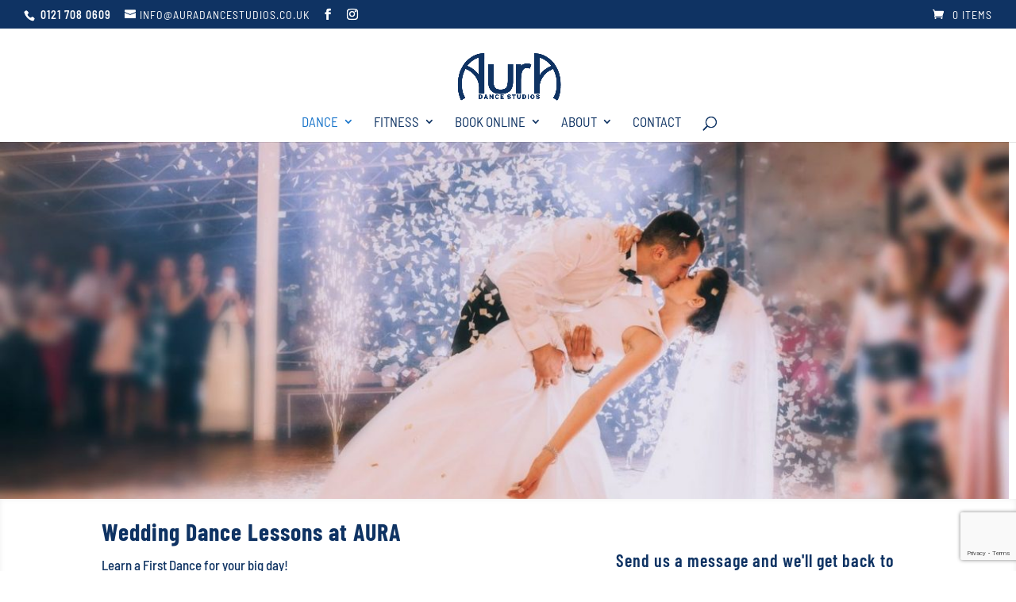

--- FILE ---
content_type: text/html; charset=utf-8
request_url: https://www.google.com/recaptcha/api2/anchor?ar=1&k=6Lf_zpIaAAAAAI7Y7Baoe_1sKFcsBryLJQWwc44g&co=aHR0cHM6Ly93d3cuYXVyYWRhbmNlc3R1ZGlvcy5jby51azo0NDM.&hl=en&v=N67nZn4AqZkNcbeMu4prBgzg&size=invisible&anchor-ms=20000&execute-ms=30000&cb=6b8k5l1zqcsc
body_size: 48683
content:
<!DOCTYPE HTML><html dir="ltr" lang="en"><head><meta http-equiv="Content-Type" content="text/html; charset=UTF-8">
<meta http-equiv="X-UA-Compatible" content="IE=edge">
<title>reCAPTCHA</title>
<style type="text/css">
/* cyrillic-ext */
@font-face {
  font-family: 'Roboto';
  font-style: normal;
  font-weight: 400;
  font-stretch: 100%;
  src: url(//fonts.gstatic.com/s/roboto/v48/KFO7CnqEu92Fr1ME7kSn66aGLdTylUAMa3GUBHMdazTgWw.woff2) format('woff2');
  unicode-range: U+0460-052F, U+1C80-1C8A, U+20B4, U+2DE0-2DFF, U+A640-A69F, U+FE2E-FE2F;
}
/* cyrillic */
@font-face {
  font-family: 'Roboto';
  font-style: normal;
  font-weight: 400;
  font-stretch: 100%;
  src: url(//fonts.gstatic.com/s/roboto/v48/KFO7CnqEu92Fr1ME7kSn66aGLdTylUAMa3iUBHMdazTgWw.woff2) format('woff2');
  unicode-range: U+0301, U+0400-045F, U+0490-0491, U+04B0-04B1, U+2116;
}
/* greek-ext */
@font-face {
  font-family: 'Roboto';
  font-style: normal;
  font-weight: 400;
  font-stretch: 100%;
  src: url(//fonts.gstatic.com/s/roboto/v48/KFO7CnqEu92Fr1ME7kSn66aGLdTylUAMa3CUBHMdazTgWw.woff2) format('woff2');
  unicode-range: U+1F00-1FFF;
}
/* greek */
@font-face {
  font-family: 'Roboto';
  font-style: normal;
  font-weight: 400;
  font-stretch: 100%;
  src: url(//fonts.gstatic.com/s/roboto/v48/KFO7CnqEu92Fr1ME7kSn66aGLdTylUAMa3-UBHMdazTgWw.woff2) format('woff2');
  unicode-range: U+0370-0377, U+037A-037F, U+0384-038A, U+038C, U+038E-03A1, U+03A3-03FF;
}
/* math */
@font-face {
  font-family: 'Roboto';
  font-style: normal;
  font-weight: 400;
  font-stretch: 100%;
  src: url(//fonts.gstatic.com/s/roboto/v48/KFO7CnqEu92Fr1ME7kSn66aGLdTylUAMawCUBHMdazTgWw.woff2) format('woff2');
  unicode-range: U+0302-0303, U+0305, U+0307-0308, U+0310, U+0312, U+0315, U+031A, U+0326-0327, U+032C, U+032F-0330, U+0332-0333, U+0338, U+033A, U+0346, U+034D, U+0391-03A1, U+03A3-03A9, U+03B1-03C9, U+03D1, U+03D5-03D6, U+03F0-03F1, U+03F4-03F5, U+2016-2017, U+2034-2038, U+203C, U+2040, U+2043, U+2047, U+2050, U+2057, U+205F, U+2070-2071, U+2074-208E, U+2090-209C, U+20D0-20DC, U+20E1, U+20E5-20EF, U+2100-2112, U+2114-2115, U+2117-2121, U+2123-214F, U+2190, U+2192, U+2194-21AE, U+21B0-21E5, U+21F1-21F2, U+21F4-2211, U+2213-2214, U+2216-22FF, U+2308-230B, U+2310, U+2319, U+231C-2321, U+2336-237A, U+237C, U+2395, U+239B-23B7, U+23D0, U+23DC-23E1, U+2474-2475, U+25AF, U+25B3, U+25B7, U+25BD, U+25C1, U+25CA, U+25CC, U+25FB, U+266D-266F, U+27C0-27FF, U+2900-2AFF, U+2B0E-2B11, U+2B30-2B4C, U+2BFE, U+3030, U+FF5B, U+FF5D, U+1D400-1D7FF, U+1EE00-1EEFF;
}
/* symbols */
@font-face {
  font-family: 'Roboto';
  font-style: normal;
  font-weight: 400;
  font-stretch: 100%;
  src: url(//fonts.gstatic.com/s/roboto/v48/KFO7CnqEu92Fr1ME7kSn66aGLdTylUAMaxKUBHMdazTgWw.woff2) format('woff2');
  unicode-range: U+0001-000C, U+000E-001F, U+007F-009F, U+20DD-20E0, U+20E2-20E4, U+2150-218F, U+2190, U+2192, U+2194-2199, U+21AF, U+21E6-21F0, U+21F3, U+2218-2219, U+2299, U+22C4-22C6, U+2300-243F, U+2440-244A, U+2460-24FF, U+25A0-27BF, U+2800-28FF, U+2921-2922, U+2981, U+29BF, U+29EB, U+2B00-2BFF, U+4DC0-4DFF, U+FFF9-FFFB, U+10140-1018E, U+10190-1019C, U+101A0, U+101D0-101FD, U+102E0-102FB, U+10E60-10E7E, U+1D2C0-1D2D3, U+1D2E0-1D37F, U+1F000-1F0FF, U+1F100-1F1AD, U+1F1E6-1F1FF, U+1F30D-1F30F, U+1F315, U+1F31C, U+1F31E, U+1F320-1F32C, U+1F336, U+1F378, U+1F37D, U+1F382, U+1F393-1F39F, U+1F3A7-1F3A8, U+1F3AC-1F3AF, U+1F3C2, U+1F3C4-1F3C6, U+1F3CA-1F3CE, U+1F3D4-1F3E0, U+1F3ED, U+1F3F1-1F3F3, U+1F3F5-1F3F7, U+1F408, U+1F415, U+1F41F, U+1F426, U+1F43F, U+1F441-1F442, U+1F444, U+1F446-1F449, U+1F44C-1F44E, U+1F453, U+1F46A, U+1F47D, U+1F4A3, U+1F4B0, U+1F4B3, U+1F4B9, U+1F4BB, U+1F4BF, U+1F4C8-1F4CB, U+1F4D6, U+1F4DA, U+1F4DF, U+1F4E3-1F4E6, U+1F4EA-1F4ED, U+1F4F7, U+1F4F9-1F4FB, U+1F4FD-1F4FE, U+1F503, U+1F507-1F50B, U+1F50D, U+1F512-1F513, U+1F53E-1F54A, U+1F54F-1F5FA, U+1F610, U+1F650-1F67F, U+1F687, U+1F68D, U+1F691, U+1F694, U+1F698, U+1F6AD, U+1F6B2, U+1F6B9-1F6BA, U+1F6BC, U+1F6C6-1F6CF, U+1F6D3-1F6D7, U+1F6E0-1F6EA, U+1F6F0-1F6F3, U+1F6F7-1F6FC, U+1F700-1F7FF, U+1F800-1F80B, U+1F810-1F847, U+1F850-1F859, U+1F860-1F887, U+1F890-1F8AD, U+1F8B0-1F8BB, U+1F8C0-1F8C1, U+1F900-1F90B, U+1F93B, U+1F946, U+1F984, U+1F996, U+1F9E9, U+1FA00-1FA6F, U+1FA70-1FA7C, U+1FA80-1FA89, U+1FA8F-1FAC6, U+1FACE-1FADC, U+1FADF-1FAE9, U+1FAF0-1FAF8, U+1FB00-1FBFF;
}
/* vietnamese */
@font-face {
  font-family: 'Roboto';
  font-style: normal;
  font-weight: 400;
  font-stretch: 100%;
  src: url(//fonts.gstatic.com/s/roboto/v48/KFO7CnqEu92Fr1ME7kSn66aGLdTylUAMa3OUBHMdazTgWw.woff2) format('woff2');
  unicode-range: U+0102-0103, U+0110-0111, U+0128-0129, U+0168-0169, U+01A0-01A1, U+01AF-01B0, U+0300-0301, U+0303-0304, U+0308-0309, U+0323, U+0329, U+1EA0-1EF9, U+20AB;
}
/* latin-ext */
@font-face {
  font-family: 'Roboto';
  font-style: normal;
  font-weight: 400;
  font-stretch: 100%;
  src: url(//fonts.gstatic.com/s/roboto/v48/KFO7CnqEu92Fr1ME7kSn66aGLdTylUAMa3KUBHMdazTgWw.woff2) format('woff2');
  unicode-range: U+0100-02BA, U+02BD-02C5, U+02C7-02CC, U+02CE-02D7, U+02DD-02FF, U+0304, U+0308, U+0329, U+1D00-1DBF, U+1E00-1E9F, U+1EF2-1EFF, U+2020, U+20A0-20AB, U+20AD-20C0, U+2113, U+2C60-2C7F, U+A720-A7FF;
}
/* latin */
@font-face {
  font-family: 'Roboto';
  font-style: normal;
  font-weight: 400;
  font-stretch: 100%;
  src: url(//fonts.gstatic.com/s/roboto/v48/KFO7CnqEu92Fr1ME7kSn66aGLdTylUAMa3yUBHMdazQ.woff2) format('woff2');
  unicode-range: U+0000-00FF, U+0131, U+0152-0153, U+02BB-02BC, U+02C6, U+02DA, U+02DC, U+0304, U+0308, U+0329, U+2000-206F, U+20AC, U+2122, U+2191, U+2193, U+2212, U+2215, U+FEFF, U+FFFD;
}
/* cyrillic-ext */
@font-face {
  font-family: 'Roboto';
  font-style: normal;
  font-weight: 500;
  font-stretch: 100%;
  src: url(//fonts.gstatic.com/s/roboto/v48/KFO7CnqEu92Fr1ME7kSn66aGLdTylUAMa3GUBHMdazTgWw.woff2) format('woff2');
  unicode-range: U+0460-052F, U+1C80-1C8A, U+20B4, U+2DE0-2DFF, U+A640-A69F, U+FE2E-FE2F;
}
/* cyrillic */
@font-face {
  font-family: 'Roboto';
  font-style: normal;
  font-weight: 500;
  font-stretch: 100%;
  src: url(//fonts.gstatic.com/s/roboto/v48/KFO7CnqEu92Fr1ME7kSn66aGLdTylUAMa3iUBHMdazTgWw.woff2) format('woff2');
  unicode-range: U+0301, U+0400-045F, U+0490-0491, U+04B0-04B1, U+2116;
}
/* greek-ext */
@font-face {
  font-family: 'Roboto';
  font-style: normal;
  font-weight: 500;
  font-stretch: 100%;
  src: url(//fonts.gstatic.com/s/roboto/v48/KFO7CnqEu92Fr1ME7kSn66aGLdTylUAMa3CUBHMdazTgWw.woff2) format('woff2');
  unicode-range: U+1F00-1FFF;
}
/* greek */
@font-face {
  font-family: 'Roboto';
  font-style: normal;
  font-weight: 500;
  font-stretch: 100%;
  src: url(//fonts.gstatic.com/s/roboto/v48/KFO7CnqEu92Fr1ME7kSn66aGLdTylUAMa3-UBHMdazTgWw.woff2) format('woff2');
  unicode-range: U+0370-0377, U+037A-037F, U+0384-038A, U+038C, U+038E-03A1, U+03A3-03FF;
}
/* math */
@font-face {
  font-family: 'Roboto';
  font-style: normal;
  font-weight: 500;
  font-stretch: 100%;
  src: url(//fonts.gstatic.com/s/roboto/v48/KFO7CnqEu92Fr1ME7kSn66aGLdTylUAMawCUBHMdazTgWw.woff2) format('woff2');
  unicode-range: U+0302-0303, U+0305, U+0307-0308, U+0310, U+0312, U+0315, U+031A, U+0326-0327, U+032C, U+032F-0330, U+0332-0333, U+0338, U+033A, U+0346, U+034D, U+0391-03A1, U+03A3-03A9, U+03B1-03C9, U+03D1, U+03D5-03D6, U+03F0-03F1, U+03F4-03F5, U+2016-2017, U+2034-2038, U+203C, U+2040, U+2043, U+2047, U+2050, U+2057, U+205F, U+2070-2071, U+2074-208E, U+2090-209C, U+20D0-20DC, U+20E1, U+20E5-20EF, U+2100-2112, U+2114-2115, U+2117-2121, U+2123-214F, U+2190, U+2192, U+2194-21AE, U+21B0-21E5, U+21F1-21F2, U+21F4-2211, U+2213-2214, U+2216-22FF, U+2308-230B, U+2310, U+2319, U+231C-2321, U+2336-237A, U+237C, U+2395, U+239B-23B7, U+23D0, U+23DC-23E1, U+2474-2475, U+25AF, U+25B3, U+25B7, U+25BD, U+25C1, U+25CA, U+25CC, U+25FB, U+266D-266F, U+27C0-27FF, U+2900-2AFF, U+2B0E-2B11, U+2B30-2B4C, U+2BFE, U+3030, U+FF5B, U+FF5D, U+1D400-1D7FF, U+1EE00-1EEFF;
}
/* symbols */
@font-face {
  font-family: 'Roboto';
  font-style: normal;
  font-weight: 500;
  font-stretch: 100%;
  src: url(//fonts.gstatic.com/s/roboto/v48/KFO7CnqEu92Fr1ME7kSn66aGLdTylUAMaxKUBHMdazTgWw.woff2) format('woff2');
  unicode-range: U+0001-000C, U+000E-001F, U+007F-009F, U+20DD-20E0, U+20E2-20E4, U+2150-218F, U+2190, U+2192, U+2194-2199, U+21AF, U+21E6-21F0, U+21F3, U+2218-2219, U+2299, U+22C4-22C6, U+2300-243F, U+2440-244A, U+2460-24FF, U+25A0-27BF, U+2800-28FF, U+2921-2922, U+2981, U+29BF, U+29EB, U+2B00-2BFF, U+4DC0-4DFF, U+FFF9-FFFB, U+10140-1018E, U+10190-1019C, U+101A0, U+101D0-101FD, U+102E0-102FB, U+10E60-10E7E, U+1D2C0-1D2D3, U+1D2E0-1D37F, U+1F000-1F0FF, U+1F100-1F1AD, U+1F1E6-1F1FF, U+1F30D-1F30F, U+1F315, U+1F31C, U+1F31E, U+1F320-1F32C, U+1F336, U+1F378, U+1F37D, U+1F382, U+1F393-1F39F, U+1F3A7-1F3A8, U+1F3AC-1F3AF, U+1F3C2, U+1F3C4-1F3C6, U+1F3CA-1F3CE, U+1F3D4-1F3E0, U+1F3ED, U+1F3F1-1F3F3, U+1F3F5-1F3F7, U+1F408, U+1F415, U+1F41F, U+1F426, U+1F43F, U+1F441-1F442, U+1F444, U+1F446-1F449, U+1F44C-1F44E, U+1F453, U+1F46A, U+1F47D, U+1F4A3, U+1F4B0, U+1F4B3, U+1F4B9, U+1F4BB, U+1F4BF, U+1F4C8-1F4CB, U+1F4D6, U+1F4DA, U+1F4DF, U+1F4E3-1F4E6, U+1F4EA-1F4ED, U+1F4F7, U+1F4F9-1F4FB, U+1F4FD-1F4FE, U+1F503, U+1F507-1F50B, U+1F50D, U+1F512-1F513, U+1F53E-1F54A, U+1F54F-1F5FA, U+1F610, U+1F650-1F67F, U+1F687, U+1F68D, U+1F691, U+1F694, U+1F698, U+1F6AD, U+1F6B2, U+1F6B9-1F6BA, U+1F6BC, U+1F6C6-1F6CF, U+1F6D3-1F6D7, U+1F6E0-1F6EA, U+1F6F0-1F6F3, U+1F6F7-1F6FC, U+1F700-1F7FF, U+1F800-1F80B, U+1F810-1F847, U+1F850-1F859, U+1F860-1F887, U+1F890-1F8AD, U+1F8B0-1F8BB, U+1F8C0-1F8C1, U+1F900-1F90B, U+1F93B, U+1F946, U+1F984, U+1F996, U+1F9E9, U+1FA00-1FA6F, U+1FA70-1FA7C, U+1FA80-1FA89, U+1FA8F-1FAC6, U+1FACE-1FADC, U+1FADF-1FAE9, U+1FAF0-1FAF8, U+1FB00-1FBFF;
}
/* vietnamese */
@font-face {
  font-family: 'Roboto';
  font-style: normal;
  font-weight: 500;
  font-stretch: 100%;
  src: url(//fonts.gstatic.com/s/roboto/v48/KFO7CnqEu92Fr1ME7kSn66aGLdTylUAMa3OUBHMdazTgWw.woff2) format('woff2');
  unicode-range: U+0102-0103, U+0110-0111, U+0128-0129, U+0168-0169, U+01A0-01A1, U+01AF-01B0, U+0300-0301, U+0303-0304, U+0308-0309, U+0323, U+0329, U+1EA0-1EF9, U+20AB;
}
/* latin-ext */
@font-face {
  font-family: 'Roboto';
  font-style: normal;
  font-weight: 500;
  font-stretch: 100%;
  src: url(//fonts.gstatic.com/s/roboto/v48/KFO7CnqEu92Fr1ME7kSn66aGLdTylUAMa3KUBHMdazTgWw.woff2) format('woff2');
  unicode-range: U+0100-02BA, U+02BD-02C5, U+02C7-02CC, U+02CE-02D7, U+02DD-02FF, U+0304, U+0308, U+0329, U+1D00-1DBF, U+1E00-1E9F, U+1EF2-1EFF, U+2020, U+20A0-20AB, U+20AD-20C0, U+2113, U+2C60-2C7F, U+A720-A7FF;
}
/* latin */
@font-face {
  font-family: 'Roboto';
  font-style: normal;
  font-weight: 500;
  font-stretch: 100%;
  src: url(//fonts.gstatic.com/s/roboto/v48/KFO7CnqEu92Fr1ME7kSn66aGLdTylUAMa3yUBHMdazQ.woff2) format('woff2');
  unicode-range: U+0000-00FF, U+0131, U+0152-0153, U+02BB-02BC, U+02C6, U+02DA, U+02DC, U+0304, U+0308, U+0329, U+2000-206F, U+20AC, U+2122, U+2191, U+2193, U+2212, U+2215, U+FEFF, U+FFFD;
}
/* cyrillic-ext */
@font-face {
  font-family: 'Roboto';
  font-style: normal;
  font-weight: 900;
  font-stretch: 100%;
  src: url(//fonts.gstatic.com/s/roboto/v48/KFO7CnqEu92Fr1ME7kSn66aGLdTylUAMa3GUBHMdazTgWw.woff2) format('woff2');
  unicode-range: U+0460-052F, U+1C80-1C8A, U+20B4, U+2DE0-2DFF, U+A640-A69F, U+FE2E-FE2F;
}
/* cyrillic */
@font-face {
  font-family: 'Roboto';
  font-style: normal;
  font-weight: 900;
  font-stretch: 100%;
  src: url(//fonts.gstatic.com/s/roboto/v48/KFO7CnqEu92Fr1ME7kSn66aGLdTylUAMa3iUBHMdazTgWw.woff2) format('woff2');
  unicode-range: U+0301, U+0400-045F, U+0490-0491, U+04B0-04B1, U+2116;
}
/* greek-ext */
@font-face {
  font-family: 'Roboto';
  font-style: normal;
  font-weight: 900;
  font-stretch: 100%;
  src: url(//fonts.gstatic.com/s/roboto/v48/KFO7CnqEu92Fr1ME7kSn66aGLdTylUAMa3CUBHMdazTgWw.woff2) format('woff2');
  unicode-range: U+1F00-1FFF;
}
/* greek */
@font-face {
  font-family: 'Roboto';
  font-style: normal;
  font-weight: 900;
  font-stretch: 100%;
  src: url(//fonts.gstatic.com/s/roboto/v48/KFO7CnqEu92Fr1ME7kSn66aGLdTylUAMa3-UBHMdazTgWw.woff2) format('woff2');
  unicode-range: U+0370-0377, U+037A-037F, U+0384-038A, U+038C, U+038E-03A1, U+03A3-03FF;
}
/* math */
@font-face {
  font-family: 'Roboto';
  font-style: normal;
  font-weight: 900;
  font-stretch: 100%;
  src: url(//fonts.gstatic.com/s/roboto/v48/KFO7CnqEu92Fr1ME7kSn66aGLdTylUAMawCUBHMdazTgWw.woff2) format('woff2');
  unicode-range: U+0302-0303, U+0305, U+0307-0308, U+0310, U+0312, U+0315, U+031A, U+0326-0327, U+032C, U+032F-0330, U+0332-0333, U+0338, U+033A, U+0346, U+034D, U+0391-03A1, U+03A3-03A9, U+03B1-03C9, U+03D1, U+03D5-03D6, U+03F0-03F1, U+03F4-03F5, U+2016-2017, U+2034-2038, U+203C, U+2040, U+2043, U+2047, U+2050, U+2057, U+205F, U+2070-2071, U+2074-208E, U+2090-209C, U+20D0-20DC, U+20E1, U+20E5-20EF, U+2100-2112, U+2114-2115, U+2117-2121, U+2123-214F, U+2190, U+2192, U+2194-21AE, U+21B0-21E5, U+21F1-21F2, U+21F4-2211, U+2213-2214, U+2216-22FF, U+2308-230B, U+2310, U+2319, U+231C-2321, U+2336-237A, U+237C, U+2395, U+239B-23B7, U+23D0, U+23DC-23E1, U+2474-2475, U+25AF, U+25B3, U+25B7, U+25BD, U+25C1, U+25CA, U+25CC, U+25FB, U+266D-266F, U+27C0-27FF, U+2900-2AFF, U+2B0E-2B11, U+2B30-2B4C, U+2BFE, U+3030, U+FF5B, U+FF5D, U+1D400-1D7FF, U+1EE00-1EEFF;
}
/* symbols */
@font-face {
  font-family: 'Roboto';
  font-style: normal;
  font-weight: 900;
  font-stretch: 100%;
  src: url(//fonts.gstatic.com/s/roboto/v48/KFO7CnqEu92Fr1ME7kSn66aGLdTylUAMaxKUBHMdazTgWw.woff2) format('woff2');
  unicode-range: U+0001-000C, U+000E-001F, U+007F-009F, U+20DD-20E0, U+20E2-20E4, U+2150-218F, U+2190, U+2192, U+2194-2199, U+21AF, U+21E6-21F0, U+21F3, U+2218-2219, U+2299, U+22C4-22C6, U+2300-243F, U+2440-244A, U+2460-24FF, U+25A0-27BF, U+2800-28FF, U+2921-2922, U+2981, U+29BF, U+29EB, U+2B00-2BFF, U+4DC0-4DFF, U+FFF9-FFFB, U+10140-1018E, U+10190-1019C, U+101A0, U+101D0-101FD, U+102E0-102FB, U+10E60-10E7E, U+1D2C0-1D2D3, U+1D2E0-1D37F, U+1F000-1F0FF, U+1F100-1F1AD, U+1F1E6-1F1FF, U+1F30D-1F30F, U+1F315, U+1F31C, U+1F31E, U+1F320-1F32C, U+1F336, U+1F378, U+1F37D, U+1F382, U+1F393-1F39F, U+1F3A7-1F3A8, U+1F3AC-1F3AF, U+1F3C2, U+1F3C4-1F3C6, U+1F3CA-1F3CE, U+1F3D4-1F3E0, U+1F3ED, U+1F3F1-1F3F3, U+1F3F5-1F3F7, U+1F408, U+1F415, U+1F41F, U+1F426, U+1F43F, U+1F441-1F442, U+1F444, U+1F446-1F449, U+1F44C-1F44E, U+1F453, U+1F46A, U+1F47D, U+1F4A3, U+1F4B0, U+1F4B3, U+1F4B9, U+1F4BB, U+1F4BF, U+1F4C8-1F4CB, U+1F4D6, U+1F4DA, U+1F4DF, U+1F4E3-1F4E6, U+1F4EA-1F4ED, U+1F4F7, U+1F4F9-1F4FB, U+1F4FD-1F4FE, U+1F503, U+1F507-1F50B, U+1F50D, U+1F512-1F513, U+1F53E-1F54A, U+1F54F-1F5FA, U+1F610, U+1F650-1F67F, U+1F687, U+1F68D, U+1F691, U+1F694, U+1F698, U+1F6AD, U+1F6B2, U+1F6B9-1F6BA, U+1F6BC, U+1F6C6-1F6CF, U+1F6D3-1F6D7, U+1F6E0-1F6EA, U+1F6F0-1F6F3, U+1F6F7-1F6FC, U+1F700-1F7FF, U+1F800-1F80B, U+1F810-1F847, U+1F850-1F859, U+1F860-1F887, U+1F890-1F8AD, U+1F8B0-1F8BB, U+1F8C0-1F8C1, U+1F900-1F90B, U+1F93B, U+1F946, U+1F984, U+1F996, U+1F9E9, U+1FA00-1FA6F, U+1FA70-1FA7C, U+1FA80-1FA89, U+1FA8F-1FAC6, U+1FACE-1FADC, U+1FADF-1FAE9, U+1FAF0-1FAF8, U+1FB00-1FBFF;
}
/* vietnamese */
@font-face {
  font-family: 'Roboto';
  font-style: normal;
  font-weight: 900;
  font-stretch: 100%;
  src: url(//fonts.gstatic.com/s/roboto/v48/KFO7CnqEu92Fr1ME7kSn66aGLdTylUAMa3OUBHMdazTgWw.woff2) format('woff2');
  unicode-range: U+0102-0103, U+0110-0111, U+0128-0129, U+0168-0169, U+01A0-01A1, U+01AF-01B0, U+0300-0301, U+0303-0304, U+0308-0309, U+0323, U+0329, U+1EA0-1EF9, U+20AB;
}
/* latin-ext */
@font-face {
  font-family: 'Roboto';
  font-style: normal;
  font-weight: 900;
  font-stretch: 100%;
  src: url(//fonts.gstatic.com/s/roboto/v48/KFO7CnqEu92Fr1ME7kSn66aGLdTylUAMa3KUBHMdazTgWw.woff2) format('woff2');
  unicode-range: U+0100-02BA, U+02BD-02C5, U+02C7-02CC, U+02CE-02D7, U+02DD-02FF, U+0304, U+0308, U+0329, U+1D00-1DBF, U+1E00-1E9F, U+1EF2-1EFF, U+2020, U+20A0-20AB, U+20AD-20C0, U+2113, U+2C60-2C7F, U+A720-A7FF;
}
/* latin */
@font-face {
  font-family: 'Roboto';
  font-style: normal;
  font-weight: 900;
  font-stretch: 100%;
  src: url(//fonts.gstatic.com/s/roboto/v48/KFO7CnqEu92Fr1ME7kSn66aGLdTylUAMa3yUBHMdazQ.woff2) format('woff2');
  unicode-range: U+0000-00FF, U+0131, U+0152-0153, U+02BB-02BC, U+02C6, U+02DA, U+02DC, U+0304, U+0308, U+0329, U+2000-206F, U+20AC, U+2122, U+2191, U+2193, U+2212, U+2215, U+FEFF, U+FFFD;
}

</style>
<link rel="stylesheet" type="text/css" href="https://www.gstatic.com/recaptcha/releases/N67nZn4AqZkNcbeMu4prBgzg/styles__ltr.css">
<script nonce="hXxMkHsK0_p-pnCsJvV9ng" type="text/javascript">window['__recaptcha_api'] = 'https://www.google.com/recaptcha/api2/';</script>
<script type="text/javascript" src="https://www.gstatic.com/recaptcha/releases/N67nZn4AqZkNcbeMu4prBgzg/recaptcha__en.js" nonce="hXxMkHsK0_p-pnCsJvV9ng">
      
    </script></head>
<body><div id="rc-anchor-alert" class="rc-anchor-alert"></div>
<input type="hidden" id="recaptcha-token" value="[base64]">
<script type="text/javascript" nonce="hXxMkHsK0_p-pnCsJvV9ng">
      recaptcha.anchor.Main.init("[\x22ainput\x22,[\x22bgdata\x22,\x22\x22,\[base64]/[base64]/[base64]/ZyhXLGgpOnEoW04sMjEsbF0sVywwKSxoKSxmYWxzZSxmYWxzZSl9Y2F0Y2goayl7RygzNTgsVyk/[base64]/[base64]/[base64]/[base64]/[base64]/[base64]/[base64]/bmV3IEJbT10oRFswXSk6dz09Mj9uZXcgQltPXShEWzBdLERbMV0pOnc9PTM/bmV3IEJbT10oRFswXSxEWzFdLERbMl0pOnc9PTQ/[base64]/[base64]/[base64]/[base64]/[base64]\\u003d\x22,\[base64]\\u003d\x22,\x22f0I4woRMflZ3w5vDvMO/w6LCujsxwolTdiMWwr9ow5/CiABAwptHNsKjwp3CtMOrw6Anw7lGLsObwqbDncKxJcOxwr/DrWHDijTCgcOawp/DtD0sPwZSwp/DngHDlcKUAynChDhDw7fDlRjCrAw8w5RZwqTDnMOgwpZmwpzCsAHDhMOrwr0yNyMvwrkWOMKPw7zCoGXDnkXCmyTCrsOuw4RRwpfDkMKBwpvCrTFgTsORwo3DtcKRwowUFXzDsMOhwrcXQcKsw5TCrMO9w6nDnsKSw67DjTDDr8KVwoJAw5B/w5I/[base64]/CosKww79rwrJHw6fDlSk/w7ExwoDDgyVUZsOjWsO1w6PDncOhcgI3wpXDrAZDQylfMwrDi8KrWMKvcjA+UsO5QsKPwovDocOFw4bDuMKbeGXCpcOgQcOhw5zDtMO+dUrDpVgiw6rDiMKXSQnCpcO0worDkknCh8OuR8OcTcO4VMKgw5/Cj8OaNMOUwoRdw4BYK8Okw7RdwrksS0hmwot/[base64]/w5dmGMOwwppBFsKMwpgYWAAEw7TDtMOvDMOca2kSwqdAQcK5wpR+Ezhsw6nDtsOiw7shFGPCisORMsO3wqDCscKTw5DDgznCh8KWIXrDklXCrDfDqBVPAsO0wrbCpjbCkFc6eCbDrAQHw6LDicOoCwgTw7ZRwrwYwp7CucOSw58/wpAUwqjDoMO8K8OZXsK7NMKuwp/Co8OywpAEd8ObcUVbw6bChcKOW2tjDX5UI2Jdw5HComgDHSgvSEfDsRTDjVDCqm5Lw6jDlQM4w77CuTvCscOrw5IjWhwWDcKgCWnDgMKDwq41eTTChV4Ww67DssK/VcKuMwHDmA89wqADw4wPB8OLCcO/w4nCvMKSwpNXHiN2YHnDgEvDiivDh8OPw7cDasKCwqjDv0cFY1jDvVzDmcKGw4PDkxoiw4HCgMOyBcOYC2sAw63DlH8kwpYyeMO2wrLCmEXCucK8wrZpJcOxw7zCsi/DgQLDqMK5NTZ/woAZGUF+asKmw6ICLSjCgcOkwqg4w5LDocKNNBFewpNgwoPDmsKvcBUHR8KHJFZSwqcOwqjDqFI8B8KVw6EQfGBcB3F7P0FPw4o+f8O/EMO0RHLCm8OVd0LCn1/[base64]/[base64]/DkMKBwohpZ3dhwqFqb8O3wrVuTsOcwpzDn1kBdl89w6wzwr8DP1EdYMOeYMKsLDjDlcOuwqTCiX55K8KpfEYcwr/DlMKRGcKFQMKowqxcwo/CkDAwwqcdcn3Dn00rw60SMFXCmMOEbB1eaHTDoMOIdAzCun/DvRRydBxwworDn1vDr0d/[base64]/[base64]/Ci8KowoBVw5vCgMO4dMOuR8KpwpbCvQNJLUrDrCInwqcyw53Cj8OZWDEjwp/CnVZ3w4bChMOIKsODTcKrW1Vzw5HDgRrCkFrCsFl7Q8Oww4BRfwk7wqxNJAbDuQwYXsOLwq7Clzliw4vCgh/CjsOdw7LDpG7DpMKNOsKhw53ChQHDtMO1wrnClHnCny9owpA6woE1MEnDo8Oww6LDucOmZsOSBCTCncOXfGY+w7Eoex/DnCrCtFFPMsOnZlnDrn7CpsKKwozCg8KCeXQ7wrHDv8K9w50qw6E9w6/DqRbCvsKSw6tnw4xBw5JpwplVZMKWClfDoMO2w7HCpcOWPcOew6fDuXxResO+bSzDuHtbBMKfJsO0wqVCcFkIwoEJwrjDjMOsBE7Cr8KFOsKiKsO+w7bCuw1KX8K0wpRtJn3CsgrCpTPDs8KCw5taHlDCicKgwrTDuEJMfMO/w6jDkMKeZEDDs8OVwrwVMGFdw4M5w7LDi8O+KsOJwoPCn8Oww7Ugw559wrwAw4TDj8KTYcOHQgfDiMKGZBcoN0vDo3pPVXrCj8KyY8KqwrkRw6wow5R7wpDDtsOOwrBjwqzDu8K0w4w7w6fDjsOiw5g4YcKSdsOoccO/TGBLCxnCu8O+LcKiwpXDr8Kyw6rCpVAPwpDCuUQ8LhvCnSfDn0zClMO7XFTCpsOLFRM9w7jCisKKwrdVV8OOw5I0w4FGwoUZDQ5ARsKAwpUGwq7Cql/DjcKUOhLCiivDk8K7wrwPf1RILgrCocOVL8Kkf8KSWMODw5Y/wqfDrMOyCsOdwplaMMOMHzTDrgdDwq/CjcOOwpoLwofDsMO7wrFeXcOdV8KATsOnUMOiOnPDhyRiwqMawqTDmX0iwqfDosO6wrnCrSVScMKjw4FFR2Ejwoo5w4UNDcK/RcKww5HDvj8/[base64]/FcK1JirClMKaw57ChlnCmG9+w4DCicOPw4EcSntTGcKIDjzClCfCulVBwqjDkcO1w7jDswPDnwhjIl9rfsKTwqkNAMOCw61zwrd/[base64]/DtFtuwpPCt8OxwpFBwpQVB8KIFcOLw7PDqmhjXwB1wpTDkMKVwobCtxfDlAzDuhLCmlDCqTTCmHsowrZQWBLCjcKsw4PChMK8wrF4GD/CucOAw5TDt2lrI8KCw6/ClBJ7wpFSKVx1woAOYkLClWRjw7ABcVRDwp7DhlI7wq1tK8KdTT7DsnvCn8Ozw7/Du8KCcMKDwqg0wrnDrcORw6olLcOYwr/Dm8OKH8KaIz3DocOIBl7Dnkl5AsK0wpjChMOhf8KAcMK6wr7CoEfDrTbCrAbCqSzCtsO1Hz4Gw6pGw4/DqsOhIzXDoCLDjjV/wrrDqcKuF8OBwr87w71iworCkMORWcO2MUzCisKcw73DmRzChUnDtsK3wo9kK8OqcHlFYcKfM8K+LsK0DkY/QMKTwp8qCk7CisKAWsO/w5IFwrkkZ2p2w4ZFwo7DjsKTUsKWwpA6w5rDkcKKwo3Dm2keeMKTw7TDnVnDmMKaw4BVwqt/wpjCscKLw6jCnxhbw7Mlwr1Yw57DpjbDqX5KalB3OsOYwqsqQcOAw7DCj1DDv8OAwq9PcsOYCi7DpsKLXSQiVFwcwq1Gw4ZYcXrCvsOzVFLCqcKbKkt7wotTE8KTw5TCmArDml3Cn3LCsMKBwqHChsONdsKydn3Dv05Ew6h3SsOYw7ACw7MMF8KcGB/DtMKiPMKGw7/DvcKidmkjJcKewoHDq2tXwqnCh0bChsOpNMO9FRfDnRDDuCzCjMK/[base64]/DuWvDnXHDrMKyQMOXw4MjEMOQw4nCiWQywq/CgMOWQ8KMwrTDpifDpEJlwosHw4AfwpY4w6o8wqQteMKOYMOew7PDg8K5fcO2GzXCmw8pbcKwwrbDrMO7wqNfD8OGQsOnw7fDmcKeVDJLw6/CilvDhMOOEcOrwoXCvwzCrhZ0bcOvGXpiJsOEw7lRw7EawojCgMOZMDBcw43ChinCucKEcD1Pw6jCsTjCvcOWwr3DswLCsRkiB3bDoi12IsKcwrjDiTXDmcOhOAzCqRsJA3tHSsKCYHnCtsOdwppowow2w4YPHcKawqLCtMO1worDvB/Dmm8af8K8NsOBTiLCh8OdOD8pLsKubXNpQAPDkMKIw6zDjTPDv8OWwrBOw4BFwrV/wo5mVXDCusKCZsK0IcKnH8Kuf8K3wp1+w41BLmcNV1dow5nDjh3Dg2RHwpTClMO4cxM2OgjCo8KSHBdKb8K8NhnCtsKNASQKwrtnwoDCnMOHTRfCnjLDjMOCwqHCg8KhZzLCgVLDjG7Ct8O6FnLDkgEaGjLDqwEowpjCu8OJBi/CuDoIw5PDksKkwqnDicOmf0YeJVUSK8OcwrthOsOlFF1/w78Hw4/ChS7CgMOpw7YcYENJwptkw4VLw6nDqQ3CssO9wrkIwrYowqDDmEZYEkbDsArClkJzGws+V8O1wpNTdMKJwqDCk8OiS8OLwqXChMKpSylNQRrDl8OSwrIVXT3ColwUB38dCMONUX/Cr8Kvwqw8YzhFdi7DocK/[base64]/[base64]/CuBLDicKoGMObPzzDiSw5wpXCo3zCpTg0M8OKwq/Dr3XCpsOZD8K/WXo1dMOuw5sJBQ3ChCXDsnNuP8OYAMOlwpLDhQ/DjcOCZB/Dpi7CjmEUd8K5wqjCtSrCqE/CgnvDgW/DrT3ChiBJXGfCq8O3XsOxwoPCssK9eiQuw7XDtsKewrJsXDQ/[base64]/w7PDohHCr8OvPcKJa8KiIsOHfSsAKcKJwqnCrQ8qwoEmG1XDsyTDtjHCpsO/UQsZwp/ClsOpwpjCm8OLwr4Twpkzw74hw7Q1wqAEw5nDssKFw7NBwp9ibXPCqMKiwqQ/woddw5N+E8OWJsKuw6DCu8Ovw6MBIkvDn8Ouw7TCj0LDuMKAw43CocOPwqICXcO4S8KvZcO2XMKrw7ISb8OUbChfw4PDjDIzw4Fkw7fDvjTDt8OgRMO6Fj/[base64]/DgsOdBsOjwpx9wrYHwrU3wopCwqwJwrTCpW3Cqzg4JMOfXTw5ZsOKdMOvDwnCvBUMKUhBECwOJMOswrhBw5dcwr/Dn8OGKcK8KsOQw4zChsObUEzDlMOFw4fDmwcCwq5ww7nCucKYFMKoKMO4HxdowoVXUMOrMlEewpTDlQTDqHxFw6o9KzLCisOEC017HAXDpMOGwoIAM8OQwozCtsOVw6zCkBUvZDrDjcKGwpfDt2UKw5LDjsOowpwpwovDlMKVw6LCqMK/DxogwpnDhnHDu3Yewr7CmsKVwq4CN8KVw6dOJsKMwosxKcKZwpDCksKpTsOWMMKCw7DDkmjDj8KYw6opWcONGsKdf8Omw4nCocOCEcO/bAvDkx8jw6cDw6fDqMO9ZcK4HcOmCMKKEGskSAzCuQDCjsKbA2xLw6gvw4DDkENhEAvCsAF+TsOlMsOdw7XDvsOSwo/CiBnCgTDDtg11w6HChirCrMOuwqXDlgPDk8KZwqRYwr1Tw48Fw4waczzCrj/DmHh5w7HCpyRAL8OGwqQywrZtEMKZw4jCkcOIPMKRwrDDoB/CuhzCgWzDusKnKzcKwrtrWVArwpLDnFg0NgvDgMKFPMKvGVbDvcOWZ8OsV8O8ZwHDpTfCgMOxYH0ES8O8TcK/wpzDn2HDv2s+w7DDpMKGe8K7w7XCpUPDscOrw43Ds8KSBsO6wrHDszREw6lKC8Kew5LDi1syeX/DqDNLw5fCqsKmfsO3w7zDmsKXMMKYwr5tTsOJSMK8GcKXMW8wwrtMwp1Awrp5wrfDmTdMwpdpaUjCnQIXwpHCh8OoBwRCRF1KBDTDqMOUw67DmSxZwrQlTksrBEN8wr1/Sl0qORogImrCoBdrw4zDryvCh8K1w6rCrGF9AUYjwpLDqHnCpcORw6wYw69Yw7DDn8KWw4I+VgTCksKiwowjw4VQwqTCrMKDw5/[base64]/CuT7CusK6wr9MYkwsLAfCvMOLwoPDtRnCiMK/[base64]/NS7CrMOIw4nDhnvCnsOBwpbDny92w7PDm8OwFSU/[base64]/[base64]/[base64]/Z37Cg8OCBC9AZwxCR8OkFyBUw4J5WMOlw5zChQs+BWLCmz/CjCwSbcKGwq9+e2ovMhnCl8KIwq8yMsO1asOyZjRJwplswovCiRDCjcKnw5PDl8K1w7DDqRMzwpvCmU0cwoPDjsK1ZMKuw5HCocK+ZFfDicOYd8OqLMKlw6skeMKyaFzDjcKdCyHDh8OxwozDmcO+HcKjw4rDhXjCl8OAcMKBwp8uHQ/[base64]/[base64]/CugYKwrHChjlKwrzDuMKCaRUkGcKKw55gKHHDnFfDhcKMwqA+wpbCoEbDrcKKw60oeR0Qwpsuw47CvsKaVMKOwrHDrMKbw5E0w4fCgcOawqwlEcKiw74pwpTCjx8nPgEww73DuVQAwqnCosKXLsOHwpBnEMKQbsK9wqELwo/CosOkwr/[base64]/CuMKaXyrDriXCicKob8O+I2Q5KHMZw4/[base64]/ZCbCrxfCiH8+E8Ktwo3CjcKJwpNLw743wol4Q8OvCcKTV8KLwqcRV8KDwrAqNw/Cu8K8acKVwq/Cv8OJMsKOfiTCrFpRw7VuTg/[base64]/wpDCnsOAGgVBPcOKwq7DuMKXGcKGw7ltw6oOw5VpNsOuw4jDhMOLwpfCh8OMwocGNMODCVDCsHNiwpICw4RvWMKYDDcmF1HClcOKei5oDlFewoUrwrnCi2nCsVd5woweMcOaSsO1w4FITMOHTGgZwpjDh8OzU8O/w6XDhjheAcKiw7zCnMOscCPDu8OodMOOw6HDtMKUd8OBWMO2w5/[base64]/DjlbDhMKfw6xuF2XClDXDncOrwqI3wrjDpGLDsSo7wpXChwjDhsO/JWZ7E2PCp2PChsOBwrjCqMK1SHbCq3zDssOmU8O7w4TCnAZXw4wdJMKtaAdqacOBw5Uhwp/DrmBYW8KMDgl0w6jDvsK9w5jDqsKKwoHDp8KAw6wpDsKSwqB1wprCisKKAk0hw6HDmcK7wo/[base64]/wpDCpMOvKg8vUMKLwqrCpzNIRG/CnMOdMsKRRHEzBmPDh8KlWmEfWRhvJ8K3RXXDrsOJfsK/[base64]/w55gH8Kaw65LHhfClkhEM8ObwpbDscOKwojCjAIwwohtJiHCvATDqXHDvsOkPzVswqfCj8Oiw6HDhsOAw4vCtsOrGQvCnsKmwoLDvHQDw6bCuyTDkcKxYMOCwqbDkcKifWHCqB/CnsK8CMOpwpvCqH9bw53CvsO2w5B+AMKVQ2TCtcKlMlp/[base64]/w7nCunwjfxcawozCmcK2NcKEDzfCkk3DvcKnwp7Drz5ER8OhXXLDkVnDrcOwwqR7GDHCscOHdiMeDSTDvsOCwp5Lw6vDksOvw4jDqMOxwq/Cig7CgEsRRWVXw5rCosOlTxHCm8Oww49FwqbDnsOJwqDCk8Otw6rCm8ODwrPCucKpJcOOYcKXwpTCnl9Ywq3ChA0SV8OJBCEWDMOcw68OwowOw6fDosOHL2ZEwr8wRsO3wqpQw5zCgHDCpVLCqH0ywqnCh1VRw61eO2/CkUzDtcOhHcOoQnQJcsKNecOfNUnCrDPChcKJZDbDjMOfwoDCjSkJQsOCMMOtw6IDZcONw73CgEk0w4rCnMKbYybDq07DocKowpXDkB/DqhEiUMKPNSPDj1zCr8O3w4YYTcKdaxE4HsO4wrDCp3TCpMOAXcOxwrTCrsKRwrN6bAvCqh/[base64]/HDoQVMK5w7rDmjrDmDfCoTB5w7XCj8OWUH/[base64]/DthpBLMKlw4TCssO0w44yLHbDg0Qww7PDgy3CrwNbworDpMKsKhbDu1XChsOcIE3DulHCv8KyA8OZfcOtw4vDpsOPw4gsw7fDssKOagLCtGPDn1nCvxBsw4PDlRM7aHxUIsKUSsOqw4LDuMK8QcOYw5U+AsOMwpPDpsKQw4fDvMK2wrXCvh/CuUnDq2tAY1nDvQvDhxbChMOqcsK3InF8DirDhsOGA1PDg8OIw4TDuMOhKT0zwrvDqw7DiMKiw7N8w4k6E8KZIcKQb8OkOxDCgR/CmsKvZxxHwrIqwoBWwpHCuUwDehQ5GcO9wrJzZBXDnsKGdMKfRMKiw7JNw4XDigHCvF3CoyPDlsKnCcKmISljGA0ZYMKbKsKjBMO9N3kvw7bCpmjCusOmd8KjwqzCkcO9wpxjTMKEwqPCszXCq8KLw7/CgAVvw4tzw7XCpMKkw7PCmnzDsDsNwp3CmMKqw48qwprDtwIwwr/CpHNcM8OgMsOvwpV1w7l0wo/CrcOUBzcCw7FSw4PCmmHDhQnDpE/DhT1zw6xUV8K2BkvDgxxCW38NR8KWwr7CtRFvwpzDp8Omw5XDqEBXJ0ANw6zDtV3DgFU5NyFCQ8K7wokUbMOIw7/[base64]/Cp2/CqTtwdsKLRMOteUHDocOZwo3DpcKqIB/Cn3AXKMOKFsKXwrN8w67CvsOtMsK7wrXCqizCu17CjkQna8KNfQYpw5PCpiJJbsO7wrjCu1nDniMOwoNNwqYxJ1/CrVLDjVXDoBXDu2/DiwfChsObwqA3w4h0w7bCgnlEwolVwp3ChX3CqcK/w7zDmMKrSsKswr9bJDRcwpDCtcO2w7E3w6LCssKyOQTDhAzDi2rDgsOndcOpwplyw5B0wqdsw48nw74Uw7TDk8OxfcOcwr3DjMK/b8KWDcKkLMKQGMKkw6zChWFJw5AKw4R5wqTCll/Dol3CtyHDqk3DoC7CqjVffWxLwrTCmBbDuMKPFTUQAFrDtcK6bBnDrCfDuBDCocKJw6jDusKQakfDqBE4woM4w6VpwoZ/[base64]/Cs8OcEsKywrbDlFjCq3sad8KLwqt7wrR6NCklw7DDmsKNJcO4a8KzwoxbwpzDi0XDgsKKCDjCoALCgMK6w5EyJybDv15Mw7Qpw4dsaF7Dv8OAw4pNFGbCkMKRRhbDtmEow6PCohbDtV7DlBInwqfDiiTDoRhkI2Z1w6zCnSLCnMKbfAxpN8KRCF7CvcK6w6/CtRPDh8KqAHFJw7YVwrtvUzvDujzDncOXw44cw6nCkjTDowhgwp7CgwlYDWE+wookwp/DrsOlw6Jyw5lAUcOjd3wADiJcZFHCiMK3w6dVwpZmw7LDmMK0a8KlbcKdXXzCvUHCs8K5PwM/[base64]/CggxYwozCumQBwo7CtWUEIsOPwrY+w5HDnFPCum8Lwr/DjcOHw5TCgcKmw75fRmtGQxjDsDNuSMO/SSDDg8KRSzRuecOnwocaMhYwaMOrw5PDmwDDocORDMKAcMKbY8Kiw5p3SCIScxc2MCIzwrjDi2MJDT98w5Ruw5o1w4DDmyF3SDxoB1/CnsKdw6wGUSQ8D8OQwqLDgmbDqMK6KEfDpHl2PD4VwozCogsRwrEbOhXDucOJw4fDswPCgQnDrXECw6rChsKCw5o4wq1FYlPDvcKEw7LDlsKhd8OtKMOgwq11w743dSLDrMKJwoDCiypLWnjCq8OuSMKkw7xMwqbCqVIYCMO/FMKMT3DCqk0EEkHDpH7DocO8wp0gasKzecKww4BiH8KnIsOnw4TCinXClcOvw4AvecKvbTg2YMONw43Cv8Klw7rCslsSw4Z0wo/DhUQINzxTw6LCsAXDoHc9axIEGQtTw47DkxRTSxVIXMKQw6Iuw4zCscOTWcK/w6FuAsKfKMOWfHl4w4/DsS3DtcO8wr3CvG7CvUrCtW9IfWQHOAY2B8OtwrNwwp5IJjMPw6HDvyxCw7PDmGFqwooaA0nCingJw5vDlMKXwq5xOUHCuF3CtcKdJcKhwoDDgkAPY8KwwqXDtcO2cFR9w4rCtcOtQ8OTwqXCjSXDl3NkVsK6wqLDjcOjY8K/wrVEwoYLVijCgMKSEyQ5HD7ChXjDqsKpw5PDmsO6wqDCqsOJZsK5wq/DowbDpSTDgygywozDssOnbMK+D8OUO0wfwpsVwqonUR3DhkpFwoLCrnTCgEx8w4XDphjDogVRw6jDriYzw6JLw5jDmjzCimE/w7rCkE59MFMuIn7Dt2IjKsOlD1PChcOYbcOqwrBGSMKtwqrChsOkw7rCuTbDnVQ4AWFIO28xw63DqjpBZQvCunF4wqXCk8Omw65HGcOjwrHDmh0zHMKYDivCjl3CtE4/wrvCssK/LzpJw4LDrxXCncORecKzw4ASwrc3w48Gd8OdHMK+w4jDmMOOE2pRw7zDmcKvw5oQe8OCw4fCuhzCisO6w7sWw5DDhMK/wrLCp8KMwp3DncK5w6cJw5DDrcOPYGYiY8KTwpXDrcOyw7UlNmYzwoheZHvCoCLDisO6w4vCi8KPBcKkaiPDkWkzwrgOw4Z5w5jCpxTDqcOPYR/DgWDDkcK5w7XDgifDlwHCisO+wrxIEC7CtmEQwodDwrVYw4ZdDcOPAytsw5PCusOUw73CgyrCrSzCnm/DlnvCsxUiasOuWQR/eMKzw73DvzEbwrDClC7DpcOUMMKjNQbDkcOpwrPDpC7Ckkl7w7fDhCgndmRCwolXFMO2OMK5w5HCnWbDn23CtMKKCMKjFRxzaxwKwr3DhsKaw7DCpURlRwbDszg7SMOpaAB5VQfDk2TDpz8LwrQcwoYzIsKdwqRxw7MuwphMUcKWdUE9RQ/[base64]/Drz3DlMOJwq7DncORNARtw5jDjsOewrHChF/Co2t0woZ3R8ODZsOOwpXCv8KXwrvDjH3CkMOiNcKYA8KXwobDsFZKY2ReRsKUWsKcBMKjwonCvsOVw5Mmw4R0w4vCtVQZwonCpEXDkl3CsHnCvWgHw7/DjsKrYMODw5pNRyZ4wpDDk8OacErChUBawpVFw4JXCcKyYmQvS8KMFG/Clip9wqwvwozDo8KzVcKWOMOcwoNVw6zCiMKRfMKwXMKCZsKLEkIKwrLCocK6KyXCo2PDrsKbf3ANcxI4Mw/DhsObFcOdw5V2VMKlw5odPSHDoD/[base64]/CnsKOPsO1w5vDsR82MsOFwr7CvmZfNsOVwpQ5w4pOw43DjgvDrR8YEMOfw60Ww68iw7AxYMOrDRfDmcKtw5wfa8KDX8Khcm/[base64]/[base64]/DrnTDqcOCwoZQw4gSAcO3w58rTMKVw5PCt8KQwqXCj27DsMKxwpVMwpJqwoBWe8OCwo8uwpfCjVhWUkPDssO8w50hfxVDw57DvDjCnsK6wogywqHDgw3DtjlsVW/DkXrDvkINbxzClnHDjcKHw5nDmMOWw7gKHcK5fMK+w4LDux7CvW3ChQ3DpBHDi2nClcOMwqB7wox+wrdoWg/DkcOywpHDvsO5w6PDoX7CnsK/w6VIZnUkwoZ6w41ZcyvCtMO0w48pw6dcOjvDu8KFRsOgcXI8w7NlFUbDg8KawoXDhMO5YlfCmRjCjsOeUcKrAcO+w6HCrsKQI0JowpnChMK0AMKROhrDvHbCncOXw7hLCzzDgSHCgsOUw5vCm2R/[base64]/CiXbDrsKyP2XCrsOhCcKIA8KkwonDhS4vd8KnwoTChsKYCcOOw7xWw53CnEs5wp0zMsK6wrDCssOiHcOWRX/DgmoSdmJuZA/CvjDCtcKYclI4wpnDmn1ywr3Dn8Kpw7bCuMOrHU/CvArCsCXDmVdgCsOxOhYfwozCk8O7A8OdRlIPSsKDwqcUw4HDncO6XMKyM2LDnhLCh8KyFsOyH8Kzw6gSw6DCuBgMZsK7w4E5woZEwohyw4B4w7QVwrHDicKlQSbDq24jbg/CoAzClDYRcxwowrUrw6bCg8OSwpEWdMKxaxVAMMKVHcKST8O9wqFiw5MKT8OZIR5Nw4TCpMKawpTDtAwJUEXCtEFyHsKBMDfCllrDtyDCn8KxfMO1wo/Cg8ONeMOFXmzCs8OiwrlQw78QScObwovDnzrCq8KHNyR7wrU1wrbCug3DtibCmTEswr5IGiDCosO5wqPDocKRQcORwpXCtj3CiAVzflrClikyL2YuwoXCk8OwMMK9w7osw5TCmXXCiMOhHFjCk8OHwojCgmoCw7phwp3CkUPDlcO/wocnwrkII1rCkAjClMKDw4kIw7TCncODwoLDm8KZTCghwoPDoDZsJ0jCnMK7E8O0EsKEwrhKaMK8IsKfwocxMnZVQh1YwqLDsnzDv1wzD8O1Tk/[base64]/w7DDjcKISFtDAcKowoovwqvDjQXDh13DvcK5wqAQRhktI1YXwo1Uw7IYw6puwrhIblE2ZjPCpSg9woVDwoptw7/Di8Ogw6vDsTHCgMKGDDDDpBTDg8K1wqo9wosPYz3Dm8KLHgNTd25YFCDDj0hiw7nDrMOAZMO4bcKjHD8zw6d4wonDt8Orw6oFMsOVw4lEc8KSwoxHw41VfTl9w6zCnsOPwrjCg8K6WMObwo8Wwq/DisOPwq8lwqQ1wqbDjXIscj7DqMKyRsOhw6teSsOfdsKyZj/DosOFLkMOwojCk8OpQcKbHnnDq0/CtMKUFMKdQcKXesO8w40TwqjCkhJow4AfC8OhwpjDqsKvRTY6wpPCncObbMONQ1gow4EwVcOjwopuJsKSPMOawpQBw73CplUOO8OlPsKLaU3DpMOiBsONwr/DtFMiOElsOmoQGyUWw6zDvx1fScKUwpbDt8OpwpfDjsOvacO4wo/[base64]/Dv1hjWcKREMKZw5RhQFR1wpMMw4DCnCTCo8K5wqBJdWfDmsKnQXDCm1wDw5tqN2RmDixuwqXDh8OHw5fCncKQw7nDjV3Dh28VO8Knwq4wdsOMbUXClXZRwozCt8KKwrbDvcOOw6jDlivClAHDr8O/wpArwr7CssKoUnlkRcOdwpzDhknCigvCnEXDrMKuATQdHAc5H35Yw59Sw59rw7jDmMKpwpFxwoHDs0bChCPDtSUSAMOwND9NI8KoOsKpw53DpMKiLnpMwr3CvMOJw4xFw6fDsMK3TnrDtcKKbhzDimg/wr0DdcKcZgxsw4Q/w5MqwpHDsj3Cpwdyw4TDg8Otw5RufsO5wo7DhMK6woPDpkXChz9RXzPCmcO7IilmwrhXwrdTw7XCtjdhKMOJSlE3XHfCtcKgwqHDtGduwpA/FUdmJgJ5w4d4CDIew5hmw61QW1hPwrnDssKpw6jDl8K7wqg2JsKxwo3Dh8KqEhHCqV/CjsOSM8OyVsOzw7XDo8KCUF5DQFHDinwBEsO7VMKtTHk7dEoKwrhQwqHCk8KdZDgzM8KcwqrDhcOPN8O7wpnDscKGIkLDrmVfw4gAEWMxw414w5fCvMKoB8OnCz9zasKCw4wVZUQJYmHDiMKZw7YTw47CkAnDgBMQaHh9wqZ7wq/DosOnwpg9wpDCgSnCoMO/DcK7w7XDisKscxXDuzvDvcOqwrYOawwXw5orwqFqw4bCvHjDtB82J8OfVB1Rwq3CpCLCrcOxDcKNEcOvAMKew4rDlMKWw5R3TGtfw4rCs8Kzw5fDk8O4w7EifsK1S8O9w755wp/DvSXCu8KRw6PCrlnCqnFHK03DlcKDw4tJw6rDskHDiMO1I8KSCcKaw4PDr8Ovw7R1wpnDuBrClMKuwrrCrG/[base64]/Cp1RrdsOnWcKKXcOSIcOcLWrCtjZ5w7vCshbDpzVGa8KSw7kJwrfCp8O7A8OWGV7DvsO3YsOYbcK7w7fDgsO+LlRXY8O0w5HCny/Cm1oiwqUtDsKSwpvCpMOkFSRdRMOTw4DCrVE8Y8Oyw4bCjUbCq8O9w7YgJ0t7wp7CjnfDtsO0wqcDwobDhMKUwq/Don5DcUzClMK8KMKkwrzDscKnwp8Kwo3CoMK4CynDhcKXekPDhcKPdAfCly/Cu8OJVxLCuRfDg8Kuw7MmY8OhbsOeH8KgBEfDj8OETcK9OMORS8OkwrXDj8KwBR01w7TDjMOPI2LDtcKbC8O1C8ONwppcwpR/VcKEw6DDq8OORMKoBXLCmG/[base64]/CmS4Kw75xwpXCisOtNHwvw5ZmRsKxwoLCp8OBw6zCgMO5w5nDksO5JsOJwqNywr/CiE3Do8KrPcOOG8OLWwHCnWlMw71WWsKZwq3DumFawrpIBsKkUh7Dm8OMwp1FwoXCpzNYw7jCqQBNw4jDl2FXwodgwrprOkrDkcOAOMOpwpMowq3CjMO/wqfCgkHCnsKzaMKLwrPDjMKIYcKlw7TCsXrCm8KVFHjCv04EYcKgwoPCr8KXcAlnw7sdwrEKByd9GcOPworDpMKSwpzCvHPCrcOTw5FoEm/[base64]/CtkHDo8KGwqDDhMOkRcKdL0/DpMKzf1dXG8OGw515A0TDvHtfLMKNw4bCksOuR8OTwofDqFLDpcOvw7g+wqLDiw3CkMOaw6RDwo0Pwq3DmcKVNcKLw6xbwobDj1zDiBR5w4bDvy/Cug/DgsORD8KwQsOeAEhIwopgwqN1wrHDnAEcayUBwpRkK8KrAm0Fwq3CkSQAOhHCucO0c8OZwr5tw5HDlsOSW8Ocw4DDs8K7fiHChsKCfMOIwr3DrGh2wp0nwo/[base64]/CrMKPDsOWwqF6wqJ/w4Jzw59ZHsOfQARGwoJCw7jCmcOGZ2Y0w7nCnmk1LMKxw7/[base64]/QCc5bwLDvsOEdS5lUcOkw45KH8Ocwq7CjwvDnkh+w790EEZhw44eWGTDpEHCtDTDkMOIw6nCnwgGJl/CqW01w4zCvMOGY2NMHU3DrQwKesKwwo3CuEfCrQfCnMO8wqzCpDrCn0HChsOKw5DDvsOwbcOMwqFQDU0YV3PChAPCoyxzwpDCucOAfV8hNMKHw5bDpEvCgT50wo/Dpmx2QcKdBF/CjC3Ci8K8LcOEeD/Dg8OqKsKEGcKCwoPDsQY6WjHDq0lqwrtnwrfCsMKvBMKHSsKjasO1wq/DnMOxwoolw48DwqzDjFbCvyBIQG1tw6srw7nCqE5yWEltCgN0w7JqbHZdSMO7w5zCngbCvicFU8OMw5t/w4cmwozDiMONwpMrBGrDlsK1MRLCsWEKw4J+wqHCmcKAV8Orw68zworCrlkJL8O/w5rDgEPDixjDvMK+w45Uw7NAHUpkwoXDjcK/w5vChh9uwpPDi8KpwrZifFhpw7TDgzDCuAR1w5TCiV/Djw0Cw5HDoQPDkGlWw7zDvG3DlcKqc8O7dsKGw7TDtTfCu8KMA8O6UC1Jw7DCqDXCoMKswp/DsMK4TsOVwqLDsH1/N8KTw7HDusKbS8OQw7rCr8KbBMKNwrlfw415ahUgU8OIAMOgwrBdwroXwoVKXm11BmPDqR/DvsKgwrcxw7A9w57DmnlTAF3CjVAJMsOIMAYucsKQF8Kyw7nCs8OPw7PDp0MJc8ODwr3DnsOIYBXCiTkRw5HDvcKGRMKRG19kw7nDnn5hQwgdwqs2wr1YbcOTJ8KcRTzDtMKSI3jDh8OVXVLDk8OsTDxaGCtSf8KNwoEVPHltwpFDCx3CgF0hNRd/XWMIfDvDrcKGwrTChcO3UsOgB23DpCTDl8KiRMKOw4vDom4NHxZ2w5/DqMKfZzDCg8Oow5tYa8KZw5wDwqrCgTDCp8OaOihHPQ0fY8KMHyZIw6vDkD7DqF7DnzTDrsOvwpjDtmpUDklbwrnCkVRtwpUiw4dKIcKlGSjDlMOGQsOEwq0NMsOCw6nCn8KNST/[base64]/Co8O+w54FwrbDl8OgBxFpU8KBdyzCukLDiMKjWG5RFG3CrsOuAzltWhUIw7kBw5vDhifCisO6DcO7emnDgMOFEwfDkMKeJzgFw4jConbDn8Orw7bDrsKUw507w67DgcOyUyHDnwvDoD0GwqQowrzCvTdow6/CjDvCiD0cw5PCkggAMMKDw7rCn3nDlx4Gw6V9w5rCkMOJw4NpDCQvHMK2GcKXM8Ojwr5ww4/Cu8Kdw6Y6NS8cPcKRKUwnMn4uwrzDsynCkhdqdhIaw5TCmh53w4LCiWlsw4/Dsh7Dk8KgD8K/[base64]/[base64]/w6vCusOFIl/CtsKbSiMSRcObw7F0Y3Z4EVzCklTDnnZWwqV3wrl+FAYCKsOPwq92UwPCtw3Dp0Q9w5JMf2jCiMKpDFbDoMKnWnjCrMKmwqtFDRh3VB4DLUvCgcOmw4bCnV/[base64]/LsK3wr7DpsOiwoXCrMKEKx/[base64]/f8KzJ27DqcOiS8KQwp5FeMKPw5PCnWEHw4sKwqFkVsKrLC7Cg8OFHsKGwprDvMOSwoAQWWDChG3Cr2gjwqIxwqHCkMKuQh7DmMK2GxbDhcOVasO7aj/Cs1p8w6tEw63CunokSsONPC8/wrtZZMKYwrDDg0LCiR7DqSDCgcKSw43DgsKEfcO5cE8Ow7BQfUBLYcOmJHfCjMKCFMKPw6ocXQnCiDwpb2DDncKqw4YNTMK1ZX5Tw7MEw4ELw754w7DDjEXCncO0ek82R8KDSsOIIsKJbUNXwqDCgl8Pw5YbfzvCjsO7wpkqRFdfw706wqXCosK4OcKsJB8uOV/DmcKHV8OZZ8OAVlVUHB7Do8KoEsOkw7DDlXLDjH1pJGzDoCZOQXovwpLDlTXClELCsR/Cp8K/[base64]/Ch2sXXCrDpMK0LSIbw6lbwrohwpPCgQxewp/[base64]\x22],null,[\x22conf\x22,null,\x226Lf_zpIaAAAAAI7Y7Baoe_1sKFcsBryLJQWwc44g\x22,0,null,null,null,0,[21,125,63,73,95,87,41,43,42,83,102,105,109,121],[7059694,711],0,null,null,null,null,0,null,0,null,700,1,null,0,\[base64]/76lBhnEnQkZnOKMAhmv8xEZ\x22,0,0,null,null,1,null,0,1,null,null,null,0],\x22https://www.auradancestudios.co.uk:443\x22,null,[3,1,1],null,null,null,1,3600,[\x22https://www.google.com/intl/en/policies/privacy/\x22,\x22https://www.google.com/intl/en/policies/terms/\x22],\x22pPNq9TWlC+cvCu5O9YqfOF/zob61F81FLEXJfCH703E\\u003d\x22,1,0,null,1,1769761626174,0,0,[183],null,[51,188,110,137,57],\x22RC-eC34ZHsp_jirvQ\x22,null,null,null,null,null,\x220dAFcWeA6Qhg2mo-UnuSt9Xmjyqe2MH2zunq3qqfcXJJOklkS9VN1QVqoNoW3BljBYjhBw9Bpjun46bKZ_2OhxWb8eYUaaAi87Sw\x22,1769844426271]");
    </script></body></html>